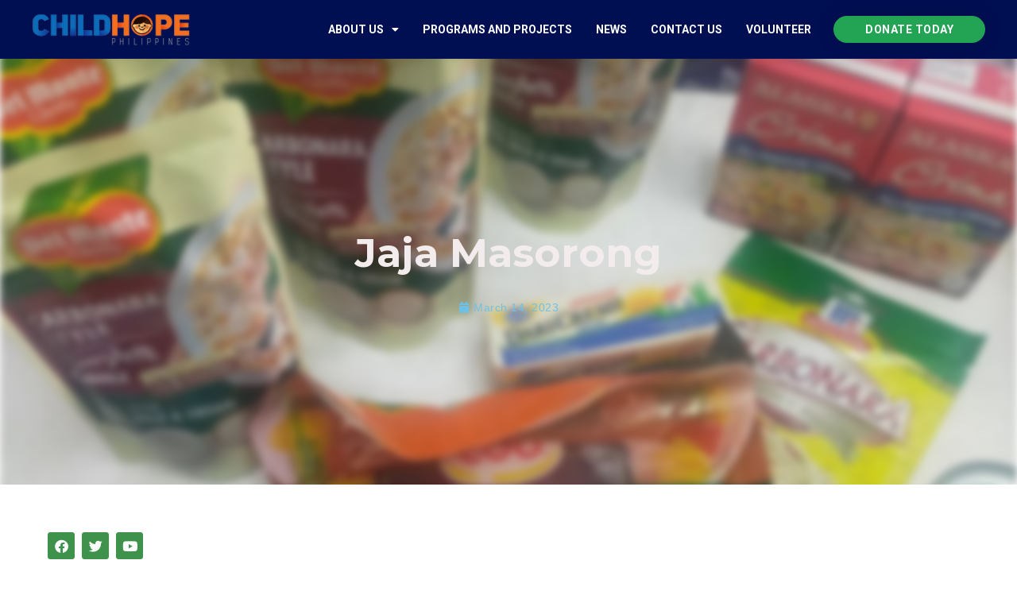

--- FILE ---
content_type: text/css; charset=utf-8
request_url: https://childhope.org.ph/wp-content/uploads/elementor/css/post-553.css?ver=1741051911
body_size: 944
content:
.elementor-kit-553{--e-global-color-primary:#6EC1E4;--e-global-color-secondary:#54595F;--e-global-color-text:#7A7A7A;--e-global-color-accent:#61CE70;--e-global-color-7d94d234:#4054B2;--e-global-color-3af85c:#23A455;--e-global-color-7432d7ef:#000;--e-global-color-bdcac55:#FFF;--e-global-color-33a27d78:#2B2E31;--e-global-color-37228d0:#92C83E;--e-global-color-20bdc49c:#000000;--e-global-color-5a978f32:#000E52;--e-global-color-42207c2f:#010A36;--e-global-color-5f79ede1:#355BB4;--e-global-color-5fb27f42:RGBA(122, 122, 122, 0.17);--e-global-color-6a219da3:#0274BE;--e-global-color-30c89d7b:#000000;--e-global-color-73ff804:#000000;--e-global-color-659cd068:#F0740C;--e-global-color-5977c255:RGBA(244, 244, 244, 0.97);--e-global-color-4556f522:#A6A6A6;--e-global-color-b49b58c:#0274BE;--e-global-typography-primary-font-family:"Roboto";--e-global-typography-primary-font-weight:600;--e-global-typography-secondary-font-family:"Roboto Slab";--e-global-typography-secondary-font-weight:400;--e-global-typography-text-font-family:"Roboto";--e-global-typography-text-font-weight:400;--e-global-typography-accent-font-family:"Roboto";--e-global-typography-accent-font-weight:500;background-color:#FFFFFF;color:#2B2E31;font-family:"Roboto", Sans-serif;font-size:16px;}.elementor-kit-553 button,.elementor-kit-553 input[type="button"],.elementor-kit-553 input[type="submit"],.elementor-kit-553 .elementor-button{background-color:#23A455;font-family:"Roboto", Sans-serif;font-size:14px;font-weight:bold;text-transform:uppercase;letter-spacing:0.5px;color:#FFFFFF;border-radius:100px 100px 100px 100px;padding:20px 20px 20px 20px;}.elementor-kit-553 button:hover,.elementor-kit-553 button:focus,.elementor-kit-553 input[type="button"]:hover,.elementor-kit-553 input[type="button"]:focus,.elementor-kit-553 input[type="submit"]:hover,.elementor-kit-553 input[type="submit"]:focus,.elementor-kit-553 .elementor-button:hover,.elementor-kit-553 .elementor-button:focus{background-color:#61CE70;color:#FFFFFF;border-radius:100px 100px 100px 100px;}.elementor-kit-553 e-page-transition{background-color:#FFBC7D;}.elementor-kit-553 p{margin-bottom:15px;}.elementor-kit-553 a{color:#23A455;font-weight:500;}.elementor-kit-553 a:hover{color:#61CE70;font-family:"Roboto", Sans-serif;font-weight:500;}.elementor-kit-553 h1{color:#000E52;font-family:"Montserrat", Sans-serif;font-size:40px;font-weight:700;line-height:1.2em;}.elementor-kit-553 h2{color:#000E52;font-family:"Montserrat", Sans-serif;font-size:33px;font-weight:700;}.elementor-kit-553 h3{color:#010A36;font-family:"Montserrat", Sans-serif;font-size:25px;font-weight:600;}.elementor-kit-553 h4{color:#54595F;font-family:"Roboto", Sans-serif;font-size:15px;font-weight:bold;}.elementor-kit-553 h5{color:#54595F;font-family:"Roboto", Sans-serif;}.elementor-kit-553 h6{color:#54595F;font-family:"Arial", Sans-serif;}.elementor-kit-553 label{font-family:"Roboto", Sans-serif;}.elementor-section.elementor-section-boxed > .elementor-container{max-width:1140px;}.e-con{--container-max-width:1140px;}.elementor-widget:not(:last-child){margin-block-end:20px;}.elementor-element{--widgets-spacing:20px 20px;--widgets-spacing-row:20px;--widgets-spacing-column:20px;}{}h1.entry-title{display:var(--page-title-display);}@media(max-width:1024px){.elementor-section.elementor-section-boxed > .elementor-container{max-width:1024px;}.e-con{--container-max-width:1024px;}}@media(max-width:767px){.elementor-section.elementor-section-boxed > .elementor-container{max-width:767px;}.e-con{--container-max-width:767px;}}

--- FILE ---
content_type: text/css; charset=utf-8
request_url: https://childhope.org.ph/wp-content/uploads/elementor/css/post-884.css?ver=1741051911
body_size: 1257
content:
.elementor-884 .elementor-element.elementor-element-bcdb152 > .elementor-container > .elementor-column > .elementor-widget-wrap{align-content:center;align-items:center;}.elementor-884 .elementor-element.elementor-element-bcdb152:not(.elementor-motion-effects-element-type-background), .elementor-884 .elementor-element.elementor-element-bcdb152 > .elementor-motion-effects-container > .elementor-motion-effects-layer{background-color:#000E52;}.elementor-884 .elementor-element.elementor-element-bcdb152 > .elementor-container{max-width:1200px;}.elementor-884 .elementor-element.elementor-element-bcdb152{box-shadow:0px 0px 24px 0px rgba(0,0,0,0.15);transition:background 0.3s, border 0.3s, border-radius 0.3s, box-shadow 0.3s;margin-top:0px;margin-bottom:0px;padding:12px 0px 12px 0px;z-index:1;}.elementor-884 .elementor-element.elementor-element-bcdb152 > .elementor-background-overlay{transition:background 0.3s, border-radius 0.3s, opacity 0.3s;}.elementor-884 .elementor-element.elementor-element-2c6f29f{text-align:left;}.elementor-884 .elementor-element.elementor-element-2c6f29f img{width:200px;}.elementor-884 .elementor-element.elementor-element-1010c02 .elementor-menu-toggle{margin-left:auto;background-color:rgba(0,0,0,0);border-width:0px;border-radius:0px;}.elementor-884 .elementor-element.elementor-element-1010c02 .elementor-nav-menu .elementor-item{font-family:"Roboto", Sans-serif;font-size:14px;font-weight:bold;text-transform:uppercase;}.elementor-884 .elementor-element.elementor-element-1010c02 .elementor-nav-menu--main .elementor-item{color:#FFFFFF;fill:#FFFFFF;padding-left:15px;padding-right:15px;padding-top:15px;padding-bottom:15px;}.elementor-884 .elementor-element.elementor-element-1010c02 .elementor-nav-menu--main .elementor-item:hover,
					.elementor-884 .elementor-element.elementor-element-1010c02 .elementor-nav-menu--main .elementor-item.elementor-item-active,
					.elementor-884 .elementor-element.elementor-element-1010c02 .elementor-nav-menu--main .elementor-item.highlighted,
					.elementor-884 .elementor-element.elementor-element-1010c02 .elementor-nav-menu--main .elementor-item:focus{color:#92C83E;fill:#92C83E;}.elementor-884 .elementor-element.elementor-element-1010c02{--e-nav-menu-horizontal-menu-item-margin:calc( 0px / 2 );--nav-menu-icon-size:25px;}.elementor-884 .elementor-element.elementor-element-1010c02 .elementor-nav-menu--main:not(.elementor-nav-menu--layout-horizontal) .elementor-nav-menu > li:not(:last-child){margin-bottom:0px;}.elementor-884 .elementor-element.elementor-element-1010c02 .elementor-nav-menu--dropdown a, .elementor-884 .elementor-element.elementor-element-1010c02 .elementor-menu-toggle{color:#FFFFFF;}.elementor-884 .elementor-element.elementor-element-1010c02 .elementor-nav-menu--dropdown{background-color:#000E52;}.elementor-884 .elementor-element.elementor-element-1010c02 .elementor-nav-menu--dropdown a:hover,
					.elementor-884 .elementor-element.elementor-element-1010c02 .elementor-nav-menu--dropdown a.elementor-item-active,
					.elementor-884 .elementor-element.elementor-element-1010c02 .elementor-nav-menu--dropdown a.highlighted,
					.elementor-884 .elementor-element.elementor-element-1010c02 .elementor-menu-toggle:hover{color:#92C83E;}.elementor-884 .elementor-element.elementor-element-1010c02 .elementor-nav-menu--dropdown a:hover,
					.elementor-884 .elementor-element.elementor-element-1010c02 .elementor-nav-menu--dropdown a.elementor-item-active,
					.elementor-884 .elementor-element.elementor-element-1010c02 .elementor-nav-menu--dropdown a.highlighted{background-color:#040B30;}.elementor-884 .elementor-element.elementor-element-1010c02 .elementor-nav-menu--dropdown .elementor-item, .elementor-884 .elementor-element.elementor-element-1010c02 .elementor-nav-menu--dropdown  .elementor-sub-item{font-family:"Roboto", Sans-serif;font-size:15px;font-weight:400;}.elementor-884 .elementor-element.elementor-element-1010c02 div.elementor-menu-toggle{color:#23A455;}.elementor-884 .elementor-element.elementor-element-1010c02 div.elementor-menu-toggle svg{fill:#23A455;}.elementor-884 .elementor-element.elementor-element-1010c02 div.elementor-menu-toggle:hover{color:#00ce1b;}.elementor-884 .elementor-element.elementor-element-1010c02 div.elementor-menu-toggle:hover svg{fill:#00ce1b;}.elementor-bc-flex-widget .elementor-884 .elementor-element.elementor-element-595e10c.elementor-column .elementor-widget-wrap{align-items:center;}.elementor-884 .elementor-element.elementor-element-595e10c.elementor-column.elementor-element[data-element_type="column"] > .elementor-widget-wrap.elementor-element-populated{align-content:center;align-items:center;}.elementor-884 .elementor-element.elementor-element-8036079 .elementor-button{font-family:"Roboto", Sans-serif;font-size:14px;font-weight:bold;text-transform:uppercase;letter-spacing:0.5px;border-radius:100px 100px 100px 100px;box-shadow:0px 0px 27px 0px rgba(0,0,0,0.12);}.elementor-theme-builder-content-area{height:400px;}.elementor-location-header:before, .elementor-location-footer:before{content:"";display:table;clear:both;}@media(min-width:768px){.elementor-884 .elementor-element.elementor-element-29f468d{width:58%;}.elementor-884 .elementor-element.elementor-element-595e10c{width:17%;}}@media(max-width:1024px){.elementor-884 .elementor-element.elementor-element-bcdb152{padding:20px 20px 20px 20px;}.elementor-884 .elementor-element.elementor-element-2c6f29f img{width:100%;max-width:100%;}.elementor-884 .elementor-element.elementor-element-1010c02 .elementor-nav-menu .elementor-item{font-size:14px;}.elementor-884 .elementor-element.elementor-element-1010c02 .elementor-nav-menu--main .elementor-item{padding-left:14px;padding-right:14px;}.elementor-884 .elementor-element.elementor-element-1010c02{--e-nav-menu-horizontal-menu-item-margin:calc( 0px / 2 );}.elementor-884 .elementor-element.elementor-element-1010c02 .elementor-nav-menu--main:not(.elementor-nav-menu--layout-horizontal) .elementor-nav-menu > li:not(:last-child){margin-bottom:0px;}.elementor-884 .elementor-element.elementor-element-1010c02 .elementor-nav-menu--dropdown a{padding-left:30px;padding-right:30px;padding-top:20px;padding-bottom:20px;}.elementor-884 .elementor-element.elementor-element-1010c02 .elementor-nav-menu--main > .elementor-nav-menu > li > .elementor-nav-menu--dropdown, .elementor-884 .elementor-element.elementor-element-1010c02 .elementor-nav-menu__container.elementor-nav-menu--dropdown{margin-top:25px !important;}}@media(max-width:767px){.elementor-884 .elementor-element.elementor-element-bcdb152{padding:15px 15px 15px 15px;}.elementor-884 .elementor-element.elementor-element-69fb1d8{width:30%;}.elementor-884 .elementor-element.elementor-element-69fb1d8 > .elementor-element-populated{margin:0px 0px 0px 0px;--e-column-margin-right:0px;--e-column-margin-left:0px;}.elementor-884 .elementor-element.elementor-element-2c6f29f{text-align:left;}.elementor-884 .elementor-element.elementor-element-2c6f29f img{width:100px;max-width:100%;}.elementor-884 .elementor-element.elementor-element-29f468d{width:20%;}.elementor-884 .elementor-element.elementor-element-29f468d > .elementor-element-populated{margin:0px 0px 0px 0px;--e-column-margin-right:0px;--e-column-margin-left:0px;}.elementor-884 .elementor-element.elementor-element-1010c02 .elementor-nav-menu .elementor-item{font-size:14px;line-height:2.5em;}.elementor-884 .elementor-element.elementor-element-1010c02 .elementor-nav-menu--dropdown a{padding-left:30px;padding-right:30px;padding-top:20px;padding-bottom:20px;}.elementor-884 .elementor-element.elementor-element-1010c02 .elementor-nav-menu--main > .elementor-nav-menu > li > .elementor-nav-menu--dropdown, .elementor-884 .elementor-element.elementor-element-1010c02 .elementor-nav-menu__container.elementor-nav-menu--dropdown{margin-top:15px !important;}.elementor-884 .elementor-element.elementor-element-595e10c{width:50%;}.elementor-884 .elementor-element.elementor-element-595e10c > .elementor-element-populated{margin:0px 0px 0px 0px;--e-column-margin-right:0px;--e-column-margin-left:0px;padding:0px 0px 0px 0px;}.elementor-884 .elementor-element.elementor-element-8036079 > .elementor-widget-container{margin:0px 0px 0px 0px;padding:0px 0px 0px 0px;}.elementor-884 .elementor-element.elementor-element-8036079 .elementor-button{font-size:13px;line-height:1.1em;letter-spacing:0.8px;padding:15px 15px 15px 15px;}}@media(max-width:1024px) and (min-width:768px){.elementor-884 .elementor-element.elementor-element-69fb1d8{width:20%;}.elementor-884 .elementor-element.elementor-element-29f468d{width:50%;}.elementor-884 .elementor-element.elementor-element-595e10c{width:29.5%;}}

--- FILE ---
content_type: text/css; charset=utf-8
request_url: https://childhope.org.ph/wp-content/uploads/elementor/css/post-901.css?ver=1741051911
body_size: 2169
content:
.elementor-901 .elementor-element.elementor-element-7c8dd14:not(.elementor-motion-effects-element-type-background), .elementor-901 .elementor-element.elementor-element-7c8dd14 > .elementor-motion-effects-container > .elementor-motion-effects-layer{background-color:#2B2E31;}.elementor-901 .elementor-element.elementor-element-7c8dd14 > .elementor-container{max-width:1200px;}.elementor-901 .elementor-element.elementor-element-7c8dd14{transition:background 0.3s, border 0.3s, border-radius 0.3s, box-shadow 0.3s;margin-top:0%;margin-bottom:0%;padding:0px 0px 0px 0px;}.elementor-901 .elementor-element.elementor-element-7c8dd14 > .elementor-background-overlay{transition:background 0.3s, border-radius 0.3s, opacity 0.3s;}.elementor-901 .elementor-element.elementor-element-1d7fd662 > .elementor-element-populated{padding:0px 0px 0px 0px;}.elementor-901 .elementor-element.elementor-element-2486f963{margin-top:50px;margin-bottom:50px;}.elementor-bc-flex-widget .elementor-901 .elementor-element.elementor-element-31e87c6f.elementor-column .elementor-widget-wrap{align-items:flex-start;}.elementor-901 .elementor-element.elementor-element-31e87c6f.elementor-column.elementor-element[data-element_type="column"] > .elementor-widget-wrap.elementor-element-populated{align-content:flex-start;align-items:flex-start;}.elementor-901 .elementor-element.elementor-element-26ddd1e7{text-align:left;}.elementor-901 .elementor-element.elementor-element-26ddd1e7 img{max-width:60%;filter:brightness( 150% ) contrast( 90% ) saturate( 0% ) blur( 0px ) hue-rotate( 0deg );}.elementor-901 .elementor-element.elementor-element-26ddd1e7:hover img{opacity:0.85;}.elementor-901 .elementor-element.elementor-element-3ba66114 > .elementor-widget-container{padding:0px 0px 0px 5px;}.elementor-901 .elementor-element.elementor-element-3ba66114{color:#7A7A7A;}.elementor-901 .elementor-element.elementor-element-1efcf355{width:auto;max-width:auto;--e-icon-list-icon-size:30px;--icon-vertical-offset:0px;}.elementor-901 .elementor-element.elementor-element-1efcf355 > .elementor-widget-container{margin:0px 0px 0px 20px;}.elementor-901 .elementor-element.elementor-element-1efcf355 .elementor-icon-list-items:not(.elementor-inline-items) .elementor-icon-list-item:not(:last-child){padding-bottom:calc(20px/2);}.elementor-901 .elementor-element.elementor-element-1efcf355 .elementor-icon-list-items:not(.elementor-inline-items) .elementor-icon-list-item:not(:first-child){margin-top:calc(20px/2);}.elementor-901 .elementor-element.elementor-element-1efcf355 .elementor-icon-list-items.elementor-inline-items .elementor-icon-list-item{margin-right:calc(20px/2);margin-left:calc(20px/2);}.elementor-901 .elementor-element.elementor-element-1efcf355 .elementor-icon-list-items.elementor-inline-items{margin-right:calc(-20px/2);margin-left:calc(-20px/2);}body.rtl .elementor-901 .elementor-element.elementor-element-1efcf355 .elementor-icon-list-items.elementor-inline-items .elementor-icon-list-item:after{left:calc(-20px/2);}body:not(.rtl) .elementor-901 .elementor-element.elementor-element-1efcf355 .elementor-icon-list-items.elementor-inline-items .elementor-icon-list-item:after{right:calc(-20px/2);}.elementor-901 .elementor-element.elementor-element-1efcf355 .elementor-icon-list-icon i{color:#7A7A7A;transition:color 0.3s;}.elementor-901 .elementor-element.elementor-element-1efcf355 .elementor-icon-list-icon svg{fill:#7A7A7A;transition:fill 0.3s;}.elementor-901 .elementor-element.elementor-element-1efcf355 .elementor-icon-list-item:hover .elementor-icon-list-icon i{color:#61CE70;}.elementor-901 .elementor-element.elementor-element-1efcf355 .elementor-icon-list-item:hover .elementor-icon-list-icon svg{fill:#61CE70;}.elementor-901 .elementor-element.elementor-element-1efcf355 .elementor-icon-list-icon{padding-right:0px;}.elementor-901 .elementor-element.elementor-element-1efcf355 .elementor-icon-list-text{transition:color 0.3s;}.elementor-bc-flex-widget .elementor-901 .elementor-element.elementor-element-2d7ce4fa.elementor-column .elementor-widget-wrap{align-items:flex-start;}.elementor-901 .elementor-element.elementor-element-2d7ce4fa.elementor-column.elementor-element[data-element_type="column"] > .elementor-widget-wrap.elementor-element-populated{align-content:flex-start;align-items:flex-start;}.elementor-901 .elementor-element.elementor-element-805ba6e{text-align:left;}.elementor-901 .elementor-element.elementor-element-805ba6e .elementor-heading-title{font-family:"Roboto", Sans-serif;font-size:15px;font-weight:bold;text-transform:uppercase;letter-spacing:0.5px;color:#7A7A7A;}.elementor-901 .elementor-element.elementor-element-6137ab1b > .elementor-widget-container{margin:0px 0px 0px -20px;padding:0px 0px 0px 0px;}.elementor-901 .elementor-element.elementor-element-6137ab1b .elementor-nav-menu .elementor-item{font-family:"Roboto", Sans-serif;}.elementor-901 .elementor-element.elementor-element-6137ab1b .elementor-nav-menu--main .elementor-item{color:#7A7A7A;fill:#7A7A7A;}.elementor-901 .elementor-element.elementor-element-6137ab1b .elementor-nav-menu--main .elementor-item:hover,
					.elementor-901 .elementor-element.elementor-element-6137ab1b .elementor-nav-menu--main .elementor-item.elementor-item-active,
					.elementor-901 .elementor-element.elementor-element-6137ab1b .elementor-nav-menu--main .elementor-item.highlighted,
					.elementor-901 .elementor-element.elementor-element-6137ab1b .elementor-nav-menu--main .elementor-item:focus{color:#61CE70;fill:#61CE70;}.elementor-901 .elementor-element.elementor-element-6137ab1b .elementor-nav-menu--dropdown a, .elementor-901 .elementor-element.elementor-element-6137ab1b .elementor-menu-toggle{color:#7A7A7A;}.elementor-901 .elementor-element.elementor-element-6137ab1b .elementor-nav-menu--dropdown{background-color:rgba(43, 46, 49, 0);}.elementor-901 .elementor-element.elementor-element-6137ab1b .elementor-nav-menu--dropdown a:hover,
					.elementor-901 .elementor-element.elementor-element-6137ab1b .elementor-nav-menu--dropdown a.elementor-item-active,
					.elementor-901 .elementor-element.elementor-element-6137ab1b .elementor-nav-menu--dropdown a.highlighted,
					.elementor-901 .elementor-element.elementor-element-6137ab1b .elementor-menu-toggle:hover{color:#61CE70;}.elementor-901 .elementor-element.elementor-element-6137ab1b .elementor-nav-menu--dropdown a:hover,
					.elementor-901 .elementor-element.elementor-element-6137ab1b .elementor-nav-menu--dropdown a.elementor-item-active,
					.elementor-901 .elementor-element.elementor-element-6137ab1b .elementor-nav-menu--dropdown a.highlighted{background-color:rgba(37, 39, 42, 0);}.elementor-bc-flex-widget .elementor-901 .elementor-element.elementor-element-4635466d.elementor-column .elementor-widget-wrap{align-items:flex-start;}.elementor-901 .elementor-element.elementor-element-4635466d.elementor-column.elementor-element[data-element_type="column"] > .elementor-widget-wrap.elementor-element-populated{align-content:flex-start;align-items:flex-start;}.elementor-901 .elementor-element.elementor-element-4a2a32e3{text-align:left;}.elementor-901 .elementor-element.elementor-element-4a2a32e3 .elementor-heading-title{font-family:"Roboto", Sans-serif;font-size:15px;font-weight:bold;text-transform:uppercase;color:#7A7A7A;}.elementor-901 .elementor-element.elementor-element-51c53551{color:#7A7A7A;font-size:15px;}.elementor-901 .elementor-element.elementor-element-69b7c781 > .elementor-widget-container{margin:0px 0px 30px 0px;}.elementor-901 .elementor-element.elementor-element-69b7c781 .elementor-button-content-wrapper{flex-direction:row-reverse;}.elementor-901 .elementor-element.elementor-element-69b7c781 .elementor-button span{gap:10px;}.elementor-901 .elementor-element.elementor-element-69b7c781 .elementor-field-group{padding-right:calc( 0px/2 );padding-left:calc( 0px/2 );margin-bottom:20px;}.elementor-901 .elementor-element.elementor-element-69b7c781 .elementor-form-fields-wrapper{margin-left:calc( -0px/2 );margin-right:calc( -0px/2 );margin-bottom:-20px;}.elementor-901 .elementor-element.elementor-element-69b7c781 .elementor-field-group.recaptcha_v3-bottomleft, .elementor-901 .elementor-element.elementor-element-69b7c781 .elementor-field-group.recaptcha_v3-bottomright{margin-bottom:0;}body.rtl .elementor-901 .elementor-element.elementor-element-69b7c781 .elementor-labels-inline .elementor-field-group > label{padding-left:0px;}body:not(.rtl) .elementor-901 .elementor-element.elementor-element-69b7c781 .elementor-labels-inline .elementor-field-group > label{padding-right:0px;}body .elementor-901 .elementor-element.elementor-element-69b7c781 .elementor-labels-above .elementor-field-group > label{padding-bottom:0px;}.elementor-901 .elementor-element.elementor-element-69b7c781 .elementor-field-type-html{padding-bottom:0px;}.elementor-901 .elementor-element.elementor-element-69b7c781 .elementor-field-group .elementor-field{color:#353535;}.elementor-901 .elementor-element.elementor-element-69b7c781 .elementor-field-group:not(.elementor-field-type-upload) .elementor-field:not(.elementor-select-wrapper){background-color:#F2EEEE;border-color:rgba(216, 216, 216, 0);border-width:0px 0px 0px 0px;border-radius:3px 3px 3px 3px;}.elementor-901 .elementor-element.elementor-element-69b7c781 .elementor-field-group .elementor-select-wrapper select{background-color:#F2EEEE;border-color:rgba(216, 216, 216, 0);border-width:0px 0px 0px 0px;border-radius:3px 3px 3px 3px;}.elementor-901 .elementor-element.elementor-element-69b7c781 .elementor-field-group .elementor-select-wrapper::before{color:rgba(216, 216, 216, 0);}.elementor-901 .elementor-element.elementor-element-69b7c781 .elementor-button{font-family:"Roboto", Sans-serif;font-size:14px;font-weight:bold;text-transform:uppercase;letter-spacing:0.5px;border-radius:100px 100px 100px 100px;padding:0px 0px 0px 0px;}.elementor-901 .elementor-element.elementor-element-69b7c781 .e-form__buttons__wrapper__button-next{background-color:#23A455;color:#ffffff;}.elementor-901 .elementor-element.elementor-element-69b7c781 .elementor-button[type="submit"]{background-color:#23A455;color:#ffffff;}.elementor-901 .elementor-element.elementor-element-69b7c781 .elementor-button[type="submit"] svg *{fill:#ffffff;}.elementor-901 .elementor-element.elementor-element-69b7c781 .e-form__buttons__wrapper__button-previous{color:#ffffff;}.elementor-901 .elementor-element.elementor-element-69b7c781 .e-form__buttons__wrapper__button-next:hover{background-color:#61CE70;color:#ffffff;}.elementor-901 .elementor-element.elementor-element-69b7c781 .elementor-button[type="submit"]:hover{background-color:#61CE70;color:#ffffff;}.elementor-901 .elementor-element.elementor-element-69b7c781 .elementor-button[type="submit"]:hover svg *{fill:#ffffff;}.elementor-901 .elementor-element.elementor-element-69b7c781 .e-form__buttons__wrapper__button-previous:hover{color:#ffffff;}.elementor-901 .elementor-element.elementor-element-69b7c781{--e-form-steps-indicators-spacing:20px;--e-form-steps-indicator-padding:30px;--e-form-steps-indicator-inactive-secondary-color:#FFFFFF;--e-form-steps-indicator-active-secondary-color:#FFFFFF;--e-form-steps-indicator-completed-secondary-color:#FFFFFF;--e-form-steps-divider-width:1px;--e-form-steps-divider-gap:10px;}.elementor-901 .elementor-element.elementor-element-56b11a7{color:var( --e-global-color-text );}.elementor-theme-builder-content-area{height:400px;}.elementor-location-header:before, .elementor-location-footer:before{content:"";display:table;clear:both;}@media(max-width:1024px) and (min-width:768px){.elementor-901 .elementor-element.elementor-element-31e87c6f{width:100%;}.elementor-901 .elementor-element.elementor-element-2d7ce4fa{width:100%;}.elementor-901 .elementor-element.elementor-element-4635466d{width:100%;}}@media(max-width:1024px){.elementor-901 .elementor-element.elementor-element-7c8dd14{margin-top:0%;margin-bottom:0%;padding:0% 5% 0% 5%;}.elementor-bc-flex-widget .elementor-901 .elementor-element.elementor-element-31e87c6f.elementor-column .elementor-widget-wrap{align-items:center;}.elementor-901 .elementor-element.elementor-element-31e87c6f.elementor-column.elementor-element[data-element_type="column"] > .elementor-widget-wrap.elementor-element-populated{align-content:center;align-items:center;}.elementor-901 .elementor-element.elementor-element-31e87c6f.elementor-column > .elementor-widget-wrap{justify-content:center;}.elementor-901 .elementor-element.elementor-element-31e87c6f > .elementor-element-populated{margin:4% 4% 4% 4%;--e-column-margin-right:4%;--e-column-margin-left:4%;padding:10px 45px 10px 45px;}.elementor-901 .elementor-element.elementor-element-26ddd1e7 > .elementor-widget-container{padding:0px 30px 0px 30px;}.elementor-901 .elementor-element.elementor-element-26ddd1e7{text-align:center;}.elementor-901 .elementor-element.elementor-element-3ba66114 > .elementor-widget-container{padding:0px 10px 0px 10px;}.elementor-901 .elementor-element.elementor-element-3ba66114{text-align:center;}.elementor-901 .elementor-element.elementor-element-1efcf355 > .elementor-widget-container{padding:0px 0px 15px 0px;}.elementor-901 .elementor-element.elementor-element-1efcf355{--e-icon-list-icon-size:40px;--e-icon-list-icon-align:left;--e-icon-list-icon-margin:0 calc(var(--e-icon-list-icon-size, 1em) * 0.25) 0 0;}.elementor-901 .elementor-element.elementor-element-2d7ce4fa > .elementor-widget-wrap > .elementor-widget:not(.elementor-widget__width-auto):not(.elementor-widget__width-initial):not(:last-child):not(.elementor-absolute){margin-bottom:0px;}.elementor-901 .elementor-element.elementor-element-2d7ce4fa > .elementor-element-populated{margin:4px 4px 4px 4px;--e-column-margin-right:4px;--e-column-margin-left:4px;padding:10px 45px 10px 45px;}.elementor-901 .elementor-element.elementor-element-805ba6e{text-align:center;}.elementor-901 .elementor-element.elementor-element-6137ab1b > .elementor-widget-container{padding:0px 0px 15px 0px;}.elementor-901 .elementor-element.elementor-element-6137ab1b .elementor-nav-menu .elementor-item{font-size:16px;}.elementor-901 .elementor-element.elementor-element-4635466d.elementor-column > .elementor-widget-wrap{justify-content:center;}.elementor-901 .elementor-element.elementor-element-4635466d > .elementor-element-populated{margin:4px 4px 4px 4px;--e-column-margin-right:4px;--e-column-margin-left:4px;padding:10px 45px 10px 45px;}.elementor-901 .elementor-element.elementor-element-4a2a32e3 > .elementor-widget-container{margin:0px 10px 0px 10px;}.elementor-901 .elementor-element.elementor-element-4a2a32e3{text-align:center;}.elementor-901 .elementor-element.elementor-element-51c53551 > .elementor-widget-container{padding:0px 10px 0px 10px;}.elementor-901 .elementor-element.elementor-element-51c53551{text-align:center;}.elementor-901 .elementor-element.elementor-element-69b7c781 > .elementor-widget-container{padding:0px 10px 0px 10px;}}@media(max-width:767px){.elementor-901 .elementor-element.elementor-element-7c8dd14{margin-top:0%;margin-bottom:0%;padding:0px 0px 0px 0px;}.elementor-901 .elementor-element.elementor-element-2486f963{padding:0px 5px 0px 5px;}.elementor-901 .elementor-element.elementor-element-31e87c6f > .elementor-element-populated{margin:10% 0% 0% 0%;--e-column-margin-right:0%;--e-column-margin-left:0%;}.elementor-901 .elementor-element.elementor-element-26ddd1e7 img{max-width:100%;}.elementor-901 .elementor-element.elementor-element-3ba66114 > .elementor-widget-container{margin:0px 0px -5px 0px;padding:0px 0px 0px 0px;}.elementor-901 .elementor-element.elementor-element-1efcf355{width:100%;max-width:100%;--e-icon-list-icon-size:40px;--e-icon-list-icon-align:left;--e-icon-list-icon-margin:0 calc(var(--e-icon-list-icon-size, 1em) * 0.25) 0 0;}.elementor-901 .elementor-element.elementor-element-1efcf355 > .elementor-widget-container{margin:0px 0px 0px 0px;padding:0px 0px 30px 0px;}.elementor-901 .elementor-element.elementor-element-1efcf355 .elementor-icon-list-items:not(.elementor-inline-items) .elementor-icon-list-item:not(:last-child){padding-bottom:calc(20px/2);}.elementor-901 .elementor-element.elementor-element-1efcf355 .elementor-icon-list-items:not(.elementor-inline-items) .elementor-icon-list-item:not(:first-child){margin-top:calc(20px/2);}.elementor-901 .elementor-element.elementor-element-1efcf355 .elementor-icon-list-items.elementor-inline-items .elementor-icon-list-item{margin-right:calc(20px/2);margin-left:calc(20px/2);}.elementor-901 .elementor-element.elementor-element-1efcf355 .elementor-icon-list-items.elementor-inline-items{margin-right:calc(-20px/2);margin-left:calc(-20px/2);}body.rtl .elementor-901 .elementor-element.elementor-element-1efcf355 .elementor-icon-list-items.elementor-inline-items .elementor-icon-list-item:after{left:calc(-20px/2);}body:not(.rtl) .elementor-901 .elementor-element.elementor-element-1efcf355 .elementor-icon-list-items.elementor-inline-items .elementor-icon-list-item:after{right:calc(-20px/2);}.elementor-901 .elementor-element.elementor-element-805ba6e{text-align:center;}.elementor-901 .elementor-element.elementor-element-6137ab1b > .elementor-widget-container{margin:0px 0px 0px 0px;}.elementor-901 .elementor-element.elementor-element-6137ab1b .elementor-nav-menu--main .elementor-item{padding-left:0px;padding-right:0px;padding-top:0px;padding-bottom:0px;}.elementor-901 .elementor-element.elementor-element-6137ab1b .elementor-nav-menu--dropdown .elementor-item, .elementor-901 .elementor-element.elementor-element-6137ab1b .elementor-nav-menu--dropdown  .elementor-sub-item{font-size:16px;}.elementor-901 .elementor-element.elementor-element-6137ab1b .elementor-nav-menu--dropdown a{padding-left:0px;padding-right:0px;padding-top:15px;padding-bottom:15px;}.elementor-901 .elementor-element.elementor-element-4a2a32e3{text-align:center;}.elementor-901 .elementor-element.elementor-element-69b7c781 > .elementor-widget-container{margin:0px 0px 0px 0px;padding:0px 0px 60px 0px;}}

--- FILE ---
content_type: text/css; charset=utf-8
request_url: https://childhope.org.ph/wp-content/uploads/elementor/css/post-1418.css?ver=1762234921
body_size: 987
content:
.elementor-1418 .elementor-element.elementor-element-713f17b > .elementor-background-overlay{background-color:#000E52;opacity:0.59;mix-blend-mode:darken;transition:background 0.3s, border-radius 0.3s, opacity 0.3s;}.elementor-1418 .elementor-element.elementor-element-713f17b > .elementor-container{max-width:1180px;}.elementor-1418 .elementor-element.elementor-element-713f17b:not(.elementor-motion-effects-element-type-background), .elementor-1418 .elementor-element.elementor-element-713f17b > .elementor-motion-effects-container > .elementor-motion-effects-layer{background-position:center center;background-size:cover;}.elementor-1418 .elementor-element.elementor-element-713f17b .elementor-background-overlay{filter:brightness( 100% ) contrast( 100% ) saturate( 100% ) blur( 0px ) hue-rotate( 0deg );}.elementor-1418 .elementor-element.elementor-element-713f17b{transition:background 0.3s, border 0.3s, border-radius 0.3s, box-shadow 0.3s;padding:200px 150px 200px 150px;}.elementor-1418 .elementor-element.elementor-element-51bc04a > .elementor-element-populated{padding:10px 10px 10px 10px;}.elementor-1418 .elementor-element.elementor-element-7e0a0dd > .elementor-widget-container{padding:0px 20px 0px 20px;}.elementor-1418 .elementor-element.elementor-element-7e0a0dd{text-align:center;}.elementor-1418 .elementor-element.elementor-element-7e0a0dd .elementor-heading-title{font-size:50px;color:#F3ECEC;}.elementor-1418 .elementor-element.elementor-element-dbf2cd9 .elementor-icon-list-items:not(.elementor-inline-items) .elementor-icon-list-item:not(:last-child){padding-bottom:calc(20px/2);}.elementor-1418 .elementor-element.elementor-element-dbf2cd9 .elementor-icon-list-items:not(.elementor-inline-items) .elementor-icon-list-item:not(:first-child){margin-top:calc(20px/2);}.elementor-1418 .elementor-element.elementor-element-dbf2cd9 .elementor-icon-list-items.elementor-inline-items .elementor-icon-list-item{margin-right:calc(20px/2);margin-left:calc(20px/2);}.elementor-1418 .elementor-element.elementor-element-dbf2cd9 .elementor-icon-list-items.elementor-inline-items{margin-right:calc(-20px/2);margin-left:calc(-20px/2);}body.rtl .elementor-1418 .elementor-element.elementor-element-dbf2cd9 .elementor-icon-list-items.elementor-inline-items .elementor-icon-list-item:after{left:calc(-20px/2);}body:not(.rtl) .elementor-1418 .elementor-element.elementor-element-dbf2cd9 .elementor-icon-list-items.elementor-inline-items .elementor-icon-list-item:after{right:calc(-20px/2);}.elementor-1418 .elementor-element.elementor-element-dbf2cd9 .elementor-icon-list-item:not(:last-child):after{content:"";border-color:var( --e-global-color-primary );}.elementor-1418 .elementor-element.elementor-element-dbf2cd9 .elementor-icon-list-items:not(.elementor-inline-items) .elementor-icon-list-item:not(:last-child):after{border-top-style:solid;border-top-width:1px;}.elementor-1418 .elementor-element.elementor-element-dbf2cd9 .elementor-icon-list-items.elementor-inline-items .elementor-icon-list-item:not(:last-child):after{border-left-style:solid;}.elementor-1418 .elementor-element.elementor-element-dbf2cd9 .elementor-inline-items .elementor-icon-list-item:not(:last-child):after{border-left-width:1px;}.elementor-1418 .elementor-element.elementor-element-dbf2cd9 .elementor-icon-list-icon i{color:var( --e-global-color-primary );font-size:14px;}.elementor-1418 .elementor-element.elementor-element-dbf2cd9 .elementor-icon-list-icon svg{fill:var( --e-global-color-primary );--e-icon-list-icon-size:14px;}.elementor-1418 .elementor-element.elementor-element-dbf2cd9 .elementor-icon-list-icon{width:14px;}.elementor-1418 .elementor-element.elementor-element-dbf2cd9 .elementor-icon-list-text, .elementor-1418 .elementor-element.elementor-element-dbf2cd9 .elementor-icon-list-text a{color:var( --e-global-color-primary );}.elementor-1418 .elementor-element.elementor-element-dbf2cd9 .elementor-icon-list-item{font-family:"Arial", Sans-serif;font-size:14px;font-weight:100;letter-spacing:0.5px;}.elementor-1418 .elementor-element.elementor-element-082c343 > .elementor-container{max-width:1180px;}.elementor-1418 .elementor-element.elementor-element-082c343{padding:60px 0px 60px 0px;}.elementor-1418 .elementor-element.elementor-element-4792839 > .elementor-element-populated{padding:0px 10px 0px 10px;}.elementor-1418 .elementor-element.elementor-element-0244974{--grid-template-columns:repeat(0, auto);--icon-size:17px;--grid-column-gap:5px;--grid-row-gap:0px;}.elementor-1418 .elementor-element.elementor-element-0244974 .elementor-widget-container{text-align:left;}.elementor-1418 .elementor-element.elementor-element-0244974 .elementor-social-icon{background-color:#3F924B;}@media(max-width:1024px){.elementor-1418 .elementor-element.elementor-element-713f17b{padding:95px 0px 95px 0px;}.elementor-1418 .elementor-element.elementor-element-51bc04a > .elementor-element-populated{margin:0px 0px 0px 0px;--e-column-margin-right:0px;--e-column-margin-left:0px;padding:0px 0px 0px 0px;}.elementor-1418 .elementor-element.elementor-element-7e0a0dd > .elementor-widget-container{padding:0px 20px 0px 20px;}.elementor-1418 .elementor-element.elementor-element-7e0a0dd .elementor-heading-title{font-size:35px;}.elementor-1418 .elementor-element.elementor-element-082c343{padding:60px 20px 60px 20px;}}@media(max-width:767px){.elementor-1418 .elementor-element.elementor-element-713f17b{padding:70px 0px 70px 0px;}.elementor-1418 .elementor-element.elementor-element-7e0a0dd > .elementor-widget-container{padding:0px 10px 0px 10px;}.elementor-1418 .elementor-element.elementor-element-7e0a0dd .elementor-heading-title{font-size:25px;line-height:1.4em;}.elementor-1418 .elementor-element.elementor-element-dbf2cd9 .elementor-icon-list-icon{width:12px;}.elementor-1418 .elementor-element.elementor-element-dbf2cd9 .elementor-icon-list-icon i{font-size:12px;}.elementor-1418 .elementor-element.elementor-element-dbf2cd9 .elementor-icon-list-icon svg{--e-icon-list-icon-size:12px;}.elementor-1418 .elementor-element.elementor-element-dbf2cd9 .elementor-icon-list-item{font-size:12px;}}